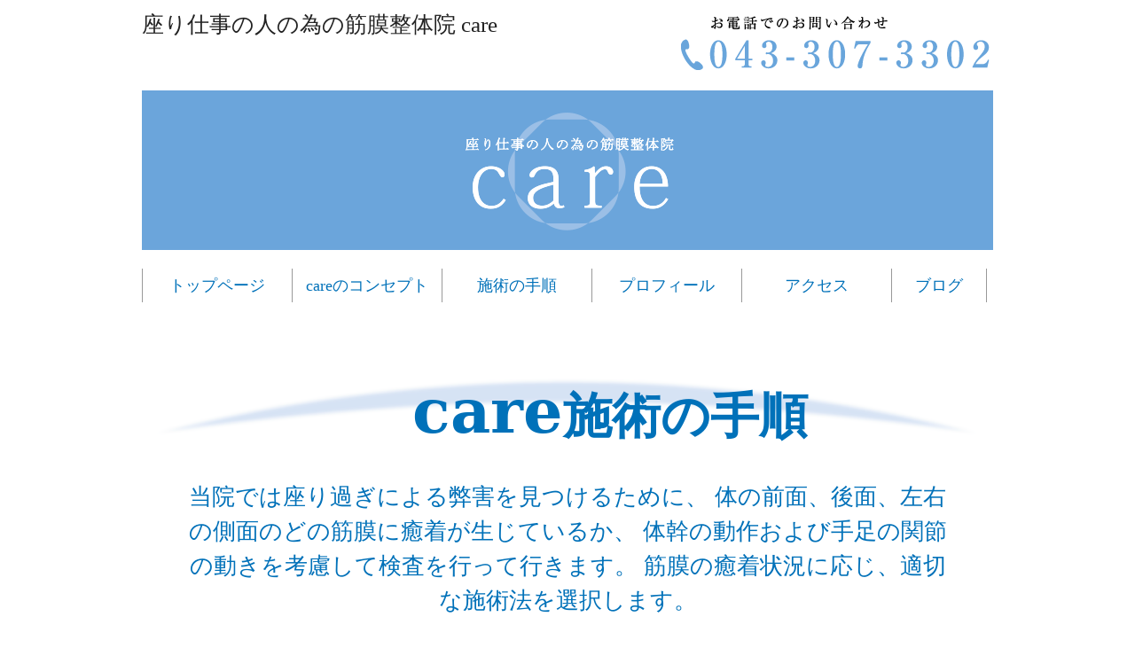

--- FILE ---
content_type: text/css
request_url: http://care-sitting-too.com/blog/wp-content/themes/morineko/style.css?ver=5.8.12
body_size: 3214
content:
/*
Theme Name: 森猫堂
Theme URI: https://wordpress.org/themes/twentyseventeen/
Author: the WordPress team
Author URI: https://wordpress.org/
Description: Twenty Seventeen brings your site to life with header video and immersive featured images. With a focus on business sites, it features multiple sections on the front page as well as widgets, navigation and social menus, a logo, and more. Personalize its asymmetrical grid with a custom color scheme and showcase your multimedia content with post formats. Our default theme for 2017 works great in many languages, for any abilities, and on any device.
Version: 1.6
License: GNU General Public License v2 or later
Text Domain: twentyseventeen
Tags: one-column, two-columns, right-sidebar, flexible-header, accessibility-ready, custom-colors, custom-header, custom-menu, custom-logo, editor-style, featured-images, footer-widgets, post-formats, rtl-language-support, sticky-post, theme-options, threaded-comments, translation-ready

This theme, like WordPress, is licensed under the GPL.
Use it to make something cool, have fun, and share what you've learned with others.
*/

/*全体
--------------------------------------------------------------------------*/
body {
	margin:0;
	padding:0;
	COLOR: #222;
	FONT-SIZE: 15px;
	font-family:"メイリオ", Osaka, "ヒラギノ丸ゴ Pro W4", "ＭＳ Ｐゴシック";	
	LINE-HEIGHT: 150%;
	text-align: center;
	background:#fff;
}

#con{
    width:960px;
	height:auto;
	margin:0px auto;
	padding:0;
	position:relative;
	background:#fff;
}

.clearfix:after{
	content:".";
	display:block;
	height:0;
	clear:both;
	visibility:hidden;
}

img{
	border:0;
}

a:link,a:visited{
	outline:0;
	color:#18489d;
	text-decoration:none;
}

a:hover{
	outline: 0;
	color: #18489d;
	text-decoration: underline;
}

a:hover img {
  opacity: 0.7;
  filter: alpha(opacity=70);
  -ms-filter: "alpha(opacity=70)";
}

a:active{
	outline:0;
	color:#18489d;
	text-decoration:none;
}

br.sp{
	display:inherit;
}
br.spt{
	display:inherit;
}
br.spm{
	display:inherit;
}
br.sm{
	display:none;
}
br.smt{
	display:none;
}
br.smm{
	display:none;
}
.nsp{
	display:none;
}

/*ヘッダ
--------------------------------------------------------------------------*/
header{
	clear: both;
	float: left;
	width: 960px;
	height: auto;
	margin: 15px 0 15px;
	padding:0;
}

header h1{
	clear: both;
	float: left;
	margin: 0;
	padding: 0;
	text-align: left;
	font-weight: normal;
	font-size: 25px;
	line-height: 100%;
}

header a{
	float: right;
	margin: 0 0 10px;
}

menu{
	clear: both;
	float: left;
	width: 100%;
	height: auto;
	margin: 0;
	padding: 0;
}

menu ul{
	clear: both;
	float: left;
	width: 100%;
	height: auto;
	margin: 0;
	padding: 0;
}

menu li{
	width: 17.5%;
	height: auto;
	margin: 0;
	padding: 10px 0;
	text-align: center;
	list-style-type: none;
	float: left;
	color: #999;
	font-size: 18px;
	line-height: 100%;
    border-left: 1px solid #999;
}

menu li.m1{
width: 11%;
    border-right: 1px solid #999;
}

menu li a:link,menu li a:visited{
	color: #0071b9;
	text-decoration: none;
}
menu li a:hover{
	text-decoration: underline;
	color: #000;
}

/*メイン
--------------------------------------------------------------------------*/
main{
	clear: both;
	float: left;
	width: 100%;
	height: auto;
	margin: 50px 0 50px;
	padding: 0;
}

main p{
	margin:0 0 30px;
	padding:0;
	text-align:justify;
	text-justify:inter-ideograph;
	font-size:18px;
	line-height:150%;
}

#blog{
clear: both;
float: left;
width: 73%;
height: auto;
margin: 0 2% 0 0;
padding: 0;
}

#blog-side{
float: left;
width: 25%;
height: auto;
margin: 0;
padding: 0;
}

#blog header{
width: 100%;
background: none;
height: auto;
margin: 0;
padding: 0;
}

#blog article{
clear: both;
float: left;
width: 100%;
height: auto;
margin: 0 0 100px;
padding: 0;
}

#blog header h3,#blog header h2{
clear: both;
float: left;
width: 96%;
height: auto;
margin: 0 0 10px;
padding: 20px 2% 15px;
text-align: center;
line-height: 120%;
font-weight: bold;
font-size: 20px;
color: #fff;
background: #69A5DB;
border-radius: 5px;
}

#blog header.page-header{
display: none;
}

.entry-meta{
clear: both;
float: left;
width: 100%;
height: auto;
margin: 0 0 30px;
}

#blog p{
text-align: left;
margin: 0 0 50px;
font-size: 15px;
line-height: 150%;
}

#blog ul,#blog ol{
clear: both;
float: left;
width: 100%;
height: auto;
margin: 0 0 50px;
padding: 0;
}

#blog blockquote{
clear: both;
float: left;
width: 100%;
height: auto;
margin: 0 0 50px;
padding: 15px 5%;
background: #eee;
}

#blog blockquote p{
margin: 0;
}

#blog li{
margin: 0 0 15px 5%;
padding: 0;
text-align: left;
font-size: 17px;
}

#blog footer{
background: none;
padding: 0;
}

#blog-side h2{
clear: both;
float: left;
width: 100%;
height: auto;
margin: 0 0 20px;
padding: 15px 2% 10px;
text-align: center;
line-height: 120%;
font-weight: bold;
font-size: 15px;
color: #000;
background: #ccc;
}

#blog-side ul{
clear: both;
float: left;
width: 100%;
height: auto;
margin: 0 0 30px;
padding: 0;
}

#blog-side li{
text-align: left;
font-size: 15px;
line-height: 120%;
margin: 0 0 10px 7%;
padding: 0;
}

.edit-link,.screen-reader-text,.byline,.updated{
	display: none;
}

.published{
	display: inherit;
}

.entry-meta{
	text-align: right;
	font-size: 13px;
}

.entry-meta a:link,.entry-meta a:visited{
	color: #111;
}

nav svg{
	display: none;
	width: 5%;
	height: 15px;
	margin: 0 15px;
}

button svg{
	width: 20%;
	height: 30px;
	line-height: 100%;
}

#comments{
	display: none;
}

.wp-pagenavi{
	clear: both;
	float: left;
	width: 100%;
	margin: 50px 0 0;
	padding: 0;
	text-align: left;
}

.nav-previous{
float: left;
width: 50%;
text-align: center;
}

.nav-previous a{
text-decoration: underline;
}

.nav-next{
float: left;
width: 50%;
text-align: center;
}

.nav-next a{
text-decoration: underline;
}

#blog-side form{
clear: both;
float: left;
width: 100%;
margin: 0 0 30px;
padding: 0;
}

/*フッタ
--------------------------------------------------------------------------*/
#page-top{
	width:40px;
	height:40px;
	display:none;
	position:fixed;
	right:16px;
	bottom:16px;
}
 
#page-top p{
	margin:0;
	padding:0;
	text-align:center;
	background:#3b3b3b;
	-webkit-transition:all 0.3s;
	-moz-transition:all 0.3s;
	transition:all 0.3s;
}
 
#page-top p:hover{
	background:#8b8b8b;
}
 
#move-page-top{
	color:#fff;
	line-height:40px;
	text-decoration:none;
	display:block;
	cursor:pointer;
}

footer{
	clear: both;
	float: left;
	width: 90%;
	height: auto;
	margin: 0 5%;
	padding: 0;
}

footer h6{
	clear: both;
	float: left;
	width: 100%;
	height: auto;
	margin: 0 0 30px;
	padding: 0;
	text-align: center;
	font-weight: bold;
	font-size: 45px;
	color: #0071b9;
	font-family: "ＭＳ Ｐ明朝", "MS PMincho","ヒラギノ明朝 Pro W3", "Hiragino Mincho Pro", "serif";
	line-height: 100%;
}
footer h6 .footer-big{
	font-size: 65px;
	font-weight: normal;
}

#sub-menu{
	clear: both;
	float: left;
	width: 30%;
	height: auto;
	margin: 0 5% 0 0;
	padding: 0;
}

#sub-menu ul{
	clear: both;
	float: left;
	width: 100%;
	height: auto;
	margin: 0;
	padding: 0;
}

#sub-menu li{
	font-size: 24px;
	list-style-type: square;
	margin: 0 0 15px 5%;
	padding: 0;
	text-align: left;
	color: #999;
	line-height: 130%;
}

#sub-menu li a:link,#sub-menu li a:visited{
	color: #0071b9;
}

address{
	float: right;
	width: 65%;
	height: auto;
	margin: 0;
	padding: 0;
	text-align: left;
	font-style: normal;
	font-size: 24px;
	line-height: 130%;
	color: #0071b9;
}

#fb{
	float: right;
	width: 65%;
	height: auto;
	margin: 0;
	padding: 0;
}

#fb img{
	float: left;
	margin: 0 5% 0 0;
}

#sub-page{
	clear: both;
	float: left;
	width: 90%;
	height: auto;
	margin:30px 0 0;
	padding: 0 5%;
	background: url(https://care-sitting-too.com/image/riyu-back.png) no-repeat center top;
}

#sub-page h1{
	clear: both;
	float: left;
	width: 100%;
	height: auto;
	margin: 0 0 30px;
	padding: 0;
	text-align: center;
	line-height: 100%;
	font-weight: bold;
	font-size: 55px;
	color: #0071b9;
	font-family: "ＭＳ Ｐ明朝", "MS PMincho","ヒラギノ明朝 Pro W3", "Hiragino Mincho Pro", "serif";
}
#sub-page h1 .f-big{
	font-size: 70px;
}

#sub-page p{
	margin: 0 0 30px;
	padding: 0;
	text-align: left;
	font-size: 20px;
	line-height: 150%;
}

#sub-page .f-blue50{
	color: #0071b9;
	font-size: 50px;
	text-align: center;
}

.consept-box{
	clear: both;
	float: left;
	width: 100%;
	height: auto;
	margin: 0 0 100px;
	padding: 0;
	text-align: center;
}

.consept-box h2{
	clear: both;
	float: left;
	width: 100%;
	height: auto;
	margin: 0 0 20px;
	padding: 0;
	text-align: left;
	line-height: 100%;
	font-size: 35px;
	font-weight: bold;
}

.consept-box p{
	text-align: left;
	font-size: 20px;
	line-height: 150%;
	margin: 0 0 30px;
}

.consept-box img{
	margin: 0 2% 20px;
}

#sub-flow{
	clear: both;
	float: left;
	width: 100%;
	height: auto;
	margin: 0 0 30px;
}

#sub-flow p{
	text-align: center;
	line-height: 150%;
	margin: 0;
	font-size: 26px;
	color: #0071b9;
}

#sub-page h2{
	clear: both;
	float: left;
	width: 70%;
	height: auto;
	margin: 0 15% 30px;
	padding: 15px 0 10px;
	text-align: center;
	line-height: 100%;
	font-weight: bold;
	color: #fff;
	font-size: 33px;
	background: #6ba5db;
	border-radius: 10px;
}

.sub-ac-box{
	clear: both;
	float: left;
	width: 100%;
	height: auto;
	margin: 0 0 30px;
}

.sub-access{
	float: left;
	width: 48%;
	height: auto;
	margin: 0 1% 0;
}

.sub-access img{
	margin: 0 0 20px;
}

#sub-page .sub-access p{
	text-align: left;
	line-height: 150%;
	margin: 0 0 0 2em;
	padding: 0 0 0 1%;
	font-size: 18px;
	text-indent: -1.8em;
}
.f-red{
	color: #ff0000;
}

#price{
	clear: both;
	float: left;
	width: 100%;
	height: auto;
	margin: 50px 0 0;
	padding: 0;
	text-align: center;
}
#sub-page #price{
	margin: 0;
}

#price h3{
	clear: both;
	float: left;
	width: 100%;
	height: auto;
	margin: 30px 0 20px;
	padding: 0 0 5px;
	line-height: 100%;
	text-align: center;
	font-weight: bold;
	font-size: 30px;
	border-bottom: 1px solid #000;
}

#price p{
	text-align: center;
	font-size: 30px;
	line-height: 150%;
	margin: 0 0 30px;
}

#price dl{
	clear: both;
	float: left;
	width: 100%;
	height: auto;
	margin: 0 0 30px;
	padding: 0;
}

#price dt{
	clear: both;
	float: left;
	width: 15%;
	height: auto;
	margin: 0 5% 15px 0;
	padding: 0;
	text-align: left;
	font-size: 30px;
	line-height: 100%;
}

#price dd{
	float: left;
	width: 80%;
	height: auto;
	margin: 0 0 15px;
	padding: 0;
	text-align: left;
	font-size: 30px;
	line-height: 100%;
}

#map{
	clear: both;
	float: left;
	width: 100%;
	height: auto;
	margin: 0;
	padding: 0;
}

#info{
	clear: both;
	float: left;
	width: 100%;
	height: auto;
	margin: 0;
	padding: 0;
}

#info h1{
	clear: both;
	float: left;
	width: 100%;
	height: auto;
	margin: 0 0 20px;
	padding: 0 0 5px;
	line-height: 100%;
	text-align: left;
	font-weight: bold;
	font-size: 22px;
	border-bottom: 1px solid #000;
}

#info ul{
	clear: both;
	float: left;
	width: 80%;
	height: auto;
	margin: 0 10%;
	padding: 0;
}

#info ul strong{
	line-height:300%;
}

#info li{
	margin: 0 0 20px 2%;
	padding: 0;
	line-height: 120%;
	text-align: left;
	font-size: 18px;
}

#nara{
	clear: both;
	float: left;
	width: 100%;
	height: auto;
	margin: 0;
	padding: 30px 0 0;
	border-top:1px solid #000000;
	text-align: center;
}

#nara h1{
	clear: both;
	float: left;
	width: 100%;
	height: auto;
	margin: 0;
	padding: 0;
	text-align: center;
	line-height: 150%;
	font-weight: bold;
	font-size: 35px;
	color: #0071b9;
	font-family: "ＭＳ Ｐ明朝", "MS PMincho","ヒラギノ明朝 Pro W3", "Hiragino Mincho Pro", "serif";
}

#riyu{
	clear: both;
	float: left;
	width: 100%;
	height: auto;
	margin:30px 0 0;
	padding: 0;
	background: url(https://care-sitting-too.com/image/riyu-back.png) no-repeat center top;
}

#riyu h1{
	clear: both;
	float: left;
	width: 100%;
	height: auto;
	margin: 0 0 30px;
	padding: 0;
	text-align: center;
	line-height: 100%;
	font-weight: bold;
	font-size: 55px;
	color: #0071b9;
	font-family: "ＭＳ Ｐ明朝", "MS PMincho","ヒラギノ明朝 Pro W3", "Hiragino Mincho Pro", "serif";
}
#riyu h1 .riyu-big{
	font-size: 70px;
}

.riyu-box{
	clear: both;
	float: left;
	width: 100%;
	height: auto;
	margin: 0 0 30px;
	padding: 0;
}

.riyu-box img{
	float: left;
}

#riyu h2{
	float: right;
	width: 55%;
	height: auto;
	margin: 0 0 15px;
	padding: 5px 1% 3px;
	text-align: left;
	line-height: 100%;
	font-weight:bold;
	font-size: 25px;
	color: #0071b9;
	border: 1px solid #0071b9;
	font-family: "ＭＳ Ｐ明朝", "MS PMincho","ヒラギノ明朝 Pro W3", "Hiragino Mincho Pro", "serif";
}

#riyu p{
	float: right;
	width: 57%;
	text-align: left;
	line-height: 150%;
	margin: 0;
	font-size: 15px;
}

#kan{
	clear: both;
	float: left;
	width: 100%;
	height: auto;
	margin: 30px 0 0;
	padding: 0;
}

#kan h1{
	clear: both;
	float: left;
	width: 100%;
	height: auto;
	margin: 0 0 10px;
	padding: 0;
	text-align: center;
	line-height: 130%;
	font-weight: bold;
	font-size: 45px;
	font-family: "ＭＳ Ｐ明朝", "MS PMincho","ヒラギノ明朝 Pro W3", "Hiragino Mincho Pro", "serif";
}

.f-red{
	color: #ff0000;
}

#kan ul{
	clear: both;
	float: left;
	width: 98%;
	height: auto;
	margin: 0;
	padding: 30px 0 0;
	border: 1px solid #000;
}

#kan li{
	margin: 0 5% 25px 10%;
	line-height: 120%;
	font-size: 30px;
	text-align: left;
}

#consept{
	clear: both;
	float: left;
	width: 100%;
	height: auto;
	margin:50px 0 0;
	padding: 0;
	background: url(https://care-sitting-too.com/image/riyu-back.png) no-repeat center top;
}

#consept h1{
	clear: both;
	float: left;
	width: 100%;
	height: auto;
	margin: 0 0 30px;
	padding: 0;
	text-align: center;
	font-weight: bold;
	font-size: 55px;
	color: #0071b9;
	font-family: "ＭＳ Ｐ明朝", "MS PMincho","ヒラギノ明朝 Pro W3", "Hiragino Mincho Pro", "serif";
	line-height: 100%;
}

#consept h1 .consept-big{
	font-size: 70px;
}

#consept p{
	text-align: left;
	font-size: 20px;
	line-height: 180%;
}

#consept p.sub-link{
	font-size: 15px;
	text-align: right;
}

#consept p.sub-link a{
	text-decoration: underline;
}

#prof{
	clear: both;
	float: left;
	width: 100%;
	height: auto;
	margin: 50px 0 0;
	padding: 0;
	background: url(https://care-sitting-too.com/image/riyu-back.png) no-repeat center top;
}

#prof h1{
	clear: both;
	float: left;
	width: 100%;
	height: auto;
	margin: 0 0 30px;
	padding: 0;
	text-align: center;
	font-weight: bold;
	font-size: 55px;
	color: #0071b9;
	font-family: "ＭＳ Ｐ明朝", "MS PMincho","ヒラギノ明朝 Pro W3", "Hiragino Mincho Pro", "serif";
	line-height: 100%;
}

#prof img{
	float: left;
}

#prof p{
	float: right;
	width: 50%;
	text-align: left;
	line-height: 170%;
	font-size: 18px;
	margin: 0 0 30px;
}

#prof p.sub-link{
	font-size: 15px;
	text-align: right;
}

#prof p.sub-link a{
	text-decoration: underline;
}

#flow{
	clear: both;
	float: left;
	width: 100%;
	height: auto;
	margin: 50px 0 0;
	padding: 0;
	background: url(https://care-sitting-too.com/image/riyu-back.png) no-repeat center top;
}

#flow h1{
	clear: both;
	float: left;
	width: 100%;
	height: auto;
	margin: 0 0 30px;
	padding: 0;
	text-align: center;
	font-weight: bold;
	font-size: 55px;
	color: #0071b9;
	font-family: "ＭＳ Ｐ明朝", "MS PMincho","ヒラギノ明朝 Pro W3", "Hiragino Mincho Pro", "serif";
	line-height: 100%;
}
#flow h1 .flow-big{
	font-size: 70px;
}

#flow p{
	text-align: center;
	font-size: 20px;
	color: #0071b9;
	line-height: 150%;
	margin: 0;
}

.flow-box{
	clear: both;
	float: left;
	width: 100%;
	height: auto;
	margin: 30px 0 0;
	padding: 0;
}

.flow-box img{
	float: left;
}

#flow h2{
	float: right;
	width: 60%;
	height: auto;
	margin: 0 0 20px;
	padding: 0;
	line-height: 100%;
	text-align: left;
	font-weight: bold;
	font-size: 30px;
}

#flow .flow-box p{
	float: right;
	width: 60%;
	margin: 0;
	text-align: left;
	font-size: 20px;
	color: #000;
	line-height: 150%;
}

#flow p.sub-link{
	font-size: 15px;
	text-align: right;
}

#flow p.sub-link a{
	text-decoration: underline;
}

--- FILE ---
content_type: text/css
request_url: https://care-sitting-too.com/sm.css
body_size: 3167
content:
/*�S��
--------------------------------------------------------------------------*/
@media screen and (max-width:959px){
img{
max-width: 100%;
height: auto;
width :auto;
}
#con{
width:100%;
}
/*�ȉ��A��ʂ̉�����959px�܂ł̏ꍇ�̃X�^�C���L���`*/

body {
	margin:0;
	padding:0;
	COLOR: #222;
	FONT-SIZE: 13px;
	font-family:"���C���I", Osaka, "�q���M�m�ۃS Pro W4", "�l�r �o�S�V�b�N";	
	LINE-HEIGHT: 150%;
	text-align: center;
	background:#fff;
}

/*padding��border��width�Ɋ܂߂�*/
* {	
	-webkit-box-sizing: border-box;
    -moz-box-sizing: border-box;
    -o-box-sizing: border-box;
    -ms-box-sizing: border-box;
    box-sizing: border-box;
  }

#con{
    width:100%;
	height:auto;
	margin:0px auto;
	padding:0;
	position:relative;
	background:#fff;
}

.clearfix:after{
	content:".";
	display:block;
	height:0;
	clear:both;
	visibility:hidden;
}

img{
	border:0;
}

a:link,a:visited{
	outline:0;
	color:#18489d;
	text-decoration:none;
}

a:hover{
	outline: 0;
	color: #18489d;
	text-decoration: underline;
}

a:hover img {
  opacity: 0.7;
  filter: alpha(opacity=70);
  -ms-filter: "alpha(opacity=70)";
}

a:active{
	outline:0;
	color:#18489d;
	text-decoration:none;
}

br.sp{
	display:none;
}
br.spt{
	display:inherit;
}
br.spm{
	display:none;
}
br.sm{
	display:inherit;
}
br.smt{
	display:inherit;
}
br.smm,.smm{
	display:none;
}
.nsp{
	display:inherit;
}
.nsm{
	display:none;
}
@media only screen and (max-width: 479px) {
br.spt{
	display:none;
}
br.spm{
	display:inherit;
}
br.smt{
	display:none;
}
br.smm{
	display:inherit;
}
}

/*�w�b�_
--------------------------------------------------------------------------*/
header{
	clear: both;
	float: left;
	width: 100%;
	height: auto;
	margin: 15px 0 0;
	padding:0;
}

header h1{
	clear: both;
	float: left;
	margin: 0;
	padding: 0 0 0 3%;
	text-align: left;
	font-weight: normal;
	font-size: 20px;
	line-height: 100%;
}

header a{
	float: right;
	margin: 0 3% 10px 0;
}
@media only screen and (max-width: 479px) {
header h1{
	clear: both;
	float: left;
	width: 100%;
	margin: 0 0 15px;
	padding: 0;
	text-align: center;
	font-weight: normal;
	font-size: 20px;
	line-height: 100%;
}

header a{
	float: none;
	margin: 0 0 10px;
	max-width: 80%;
}
}

menu{
	clear: both;
	float: left;
	width: 100%;
	height: auto;
	margin: 0;
	padding: 0;
}

menu ul{
	clear: both;
	float: left;
	width: 100%;
	height: auto;
	margin: 0;
	padding: 0;
	border-top: 1px solid #999;
	border-right: 1px solid #999;
}

menu li{
	width:33.3%;
	height: auto;
	margin: 0;
	padding: 0;
	text-align: center;
	list-style-type: none;
	float: left;
	color: #999;
	font-size: 13px;
	line-height: 100%;
    border-left: 1px solid #999;
	border-bottom: 1px solid #999;
}

menu li.m1{
width: 33.3%;
    border-right: none;
	border-bottom: 1px solid #999;
}

@media only screen and (max-width: 479px) {
menu li{
	width:50%;
	height: auto;
	margin: 0;
	padding: 0;
	text-align: center;
	list-style-type: none;
	float: left;
	color: #999;
	font-size: 13px;
	line-height: 100%;
    border-left: 1px solid #999;
	border-bottom: 1px solid #999;
}

menu li.m1{
width: 50%;
    border-right: none;
	border-bottom: 1px solid #999;
}
}

menu li a:link,menu li a:visited{
display: block;
padding: 15px 0 12px;
	color: #0071b9;
	text-decoration: none;
}
menu li a:hover{
	text-decoration: underline;
	color: #000;
}

/*���C��
--------------------------------------------------------------------------*/
main{
	clear: both;
	float: left;
	width: 100%;
	height: auto;
	margin: 50px 0 30px;
	padding: 0 5%;
}

#info{
	clear: both;
	float: left;
	width: 100%;
	height: auto;
	margin: 0;
	padding: 0;
}

#info h1{
	clear: both;
	float: left;
	width: 100%;
	height: auto;
	margin: 0 0 20px;
	padding: 0 0 5px;
	line-height: 100%;
	text-align: left;
	font-weight: bold;
	font-size: 20px;
	border-bottom: 1px solid #000;
}

#info ul{
	clear: both;
	float: left;
	width: 100%;
	height: auto;
	margin: 0;
	padding: 0;
}

#info ul strong{
line-height: 250%;
}

#info li{
	margin: 0 0 20px 2%;
	padding: 0;
	line-height: 120%;
	text-align: left;
	font-size: 15px;
}
@media only screen and (max-width: 479px) {
#info li{
	margin: 0 3% 15px 4%;
	padding: 0;
	line-height: 120%;
	text-align: left;
	font-size: 13px;
}
}

#nara{
	clear: both;
	float: left;
	width: 100%;
	height: auto;
	margin: 50px 0 0;
	padding: 30px 0 0;
	border-top:1px solid #000000;
	text-align: center;
}

#nara h1{
	clear: both;
	float: left;
	width: 100%;
	height: auto;
	margin: 0;
	padding: 0;
	text-align: center;
	line-height: 150%;
	font-weight: bold;
	font-size: 30px;
	color: #0071b9;
	font-family: "�l�r �o����", "MS PMincho","�q���M�m���� Pro W3", "Hiragino Mincho Pro", "serif";
}
@media only screen and (max-width: 479px) {
#nara h1{
	clear: both;
	float: left;
	width: 100%;
	height: auto;
	margin: 0 0 10px;
	padding: 0;
	text-align: center;
	line-height: 150%;
	font-weight: bold;
	font-size: 25px;
	color: #0071b9;
	font-family: "�l�r �o����", "MS PMincho","�q���M�m���� Pro W3", "Hiragino Mincho Pro", "serif";
}
}

#riyu{
	clear: both;
	float: left;
	width: 100%;
	height: auto;
	margin:30px 0 0;
	padding: 0;
	background: url(image/riyu-back.png) no-repeat center top;
}

#riyu h1{
	clear: both;
	float: left;
	width: 100%;
	height: auto;
	margin: 0 0 30px;
	padding: 0;
	text-align: center;
	line-height: 100%;
	font-weight: bold;
	font-size: 40px;
	color: #0071b9;
	font-family: "�l�r �o����", "MS PMincho","�q���M�m���� Pro W3", "Hiragino Mincho Pro", "serif";
}
#riyu h1 .riyu-big{
	font-size: 60px;
}
@media only screen and (max-width: 479px) {
#riyu{
	clear: both;
	float: left;
	width: 100%;
	height: auto;
	margin:30px 0 0;
	padding: 0;
	background: url(image/riyu-back.png) no-repeat center top/contain;
}
#riyu h1{
	clear: both;
	float: left;
	width: 100%;
	height: auto;
	margin: 0 0 30px;
	padding: 0;
	text-align: center;
	line-height: 100%;
	font-weight: bold;
	font-size: 30px;
	color: #0071b9;
	font-family: "�l�r �o����", "MS PMincho","�q���M�m���� Pro W3", "Hiragino Mincho Pro", "serif";
}
#riyu h1 .riyu-big{
	font-size: 40px;
}
}

.riyu-box{
	clear: both;
	float: left;
	width: 100%;
	height: auto;
	margin: 0 0 30px;
	padding: 0;
}

.riyu-box img{
	float: left;
	max-width: 35%;
	margin: 0 5% 0 0;
}

#riyu h2{
	float: right;
	width: 60%;
	height: auto;
	margin: 0 0 15px;
	padding: 10px 1% 7px;
	text-align: left;
	line-height: 100%;
	font-weight:bold;
	font-size: 25px;
	color: #0071b9;
	border: 1px solid #0071b9;
	font-family: "�l�r �o����", "MS PMincho","�q���M�m���� Pro W3", "Hiragino Mincho Pro", "serif";
}

#riyu p{
	float: right;
	width: 60%;
	text-align: left;
	line-height: 150%;
	margin: 0;
	font-size: 13px;
}
@media only screen and (max-width: 479px) {
.riyu-box img{
	float: none;
	max-width: 80%;
	margin: 0 0 15px;
}
#riyu h2{
	float: right;
	width: 100%;
	height: auto;
	margin: 0 0 15px;
	padding: 15px 1% 10px;
	text-align: center;
	line-height: 100%;
	font-weight:bold;
	font-size: 20px;
	color: #0071b9;
	border: 1px solid #0071b9;
	font-family: "���C���I", Osaka, "�q���M�m�ۃS Pro W4", "�l�r �o�S�V�b�N";
}
#riyu p{
	float: right;
	width: 100%;
	text-align: left;
	line-height: 150%;
	margin: 0;
	font-size: 13px;
}
}

#kan{
	clear: both;
	float: left;
	width: 100%;
	height: auto;
	margin: 30px 0 0;
	padding: 0;
}

#kan h1{
	clear: both;
	float: left;
	width: 100%;
	height: auto;
	margin: 0 0 20px;
	padding: 0;
	text-align: center;
	line-height: 130%;
	font-weight: bold;
	font-size: 40px;
	font-family: "�l�r �o����", "MS PMincho","�q���M�m���� Pro W3", "Hiragino Mincho Pro", "serif";
}
@media only screen and (max-width: 479px) {
#kan h1{
	clear: both;
	float: left;
	width: 100%;
	height: auto;
	margin: 0 0 20px;
	padding: 0;
	text-align: center;
	line-height: 130%;
	font-weight: bold;
	font-size: 30px;
	font-family: "�l�r �o����", "MS PMincho","�q���M�m���� Pro W3", "Hiragino Mincho Pro", "serif";
}
}

.f-red{
	color: #ff0000;
}

#kan ul{
	clear: both;
	float: left;
	width: 100%;
	height: auto;
	margin: 0;
	padding: 35px 0 0;
	border: 1px solid #000;
}

#kan li{
	margin: 0 5% 25px 10%;
	line-height: 120%;
	font-size: 20px;
	text-align: left;
}
@media only screen and (max-width: 479px) {
#kan ul{
	clear: both;
	float: left;
	width: 100%;
	height: auto;
	margin: 0;
	padding: 25px 0 0;
	border: 1px solid #000;
}
#kan li{
	margin: 0 5% 20px 10%;
	line-height: 120%;
	font-size: 15px;
	text-align: left;
}
}

#consept{
	clear: both;
	float: left;
	width: 100%;
	height: auto;
	margin:50px 0 0;
	padding: 0;
	background: url(image/riyu-back.png) no-repeat center top;
}

#consept h1{
	clear: both;
	float: left;
	width: 100%;
	height: auto;
	margin: 0 0 30px;
	padding: 0;
	text-align: center;
	font-weight: bold;
	font-size: 40px;
	color: #0071b9;
	font-family: "�l�r �o����", "MS PMincho","�q���M�m���� Pro W3", "Hiragino Mincho Pro", "serif";
	line-height: 100%;
}

#consept h1 .consept-big{
	font-size: 60px;
}
@media only screen and (max-width: 479px) {
#consept{
	clear: both;
	float: left;
	width: 100%;
	height: auto;
	margin:50px 0 0;
	padding: 0;
	background: url(image/riyu-back.png) no-repeat center top/contain;
}
#consept h1{
	clear: both;
	float: left;
	width: 100%;
	height: auto;
	margin: 0 0 30px;
	padding: 0;
	text-align: center;
	font-weight: bold;
	font-size: 30px;
	color: #0071b9;
	font-family: "�l�r �o����", "MS PMincho","�q���M�m���� Pro W3", "Hiragino Mincho Pro", "serif";
	line-height: 100%;
}

#consept h1 .consept-big{
	font-size: 40px;
}
}

#consept p{
	text-align: left;
	font-size: 15px;
	line-height: 180%;
}
@media only screen and (max-width: 479px) {
#consept p{
	text-align: left;
	font-size: 13px;
	line-height: 180%;
}
}

#consept p.sub-link{
	font-size: 13px;
	text-align: right;
}

#consept p.sub-link a{
	text-decoration: underline;
}

#prof{
	clear: both;
	float: left;
	width: 100%;
	height: auto;
	margin: 50px 0 0;
	padding: 0;
	background: url(image/riyu-back.png) no-repeat center top;
}

#prof h1{
	clear: both;
	float: left;
	width: 100%;
	height: auto;
	margin: 0 0 30px;
	padding: 0;
	text-align: center;
	font-weight: bold;
	font-size: 40px;
	color: #0071b9;
	font-family: "�l�r �o����", "MS PMincho","�q���M�m���� Pro W3", "Hiragino Mincho Pro", "serif";
	line-height: 100%;
}
@media only screen and (max-width: 479px) {
#prof{
	clear: both;
	float: left;
	width: 100%;
	height: auto;
	margin: 50px 0 0;
	padding: 0;
	background: url(image/riyu-back.png) no-repeat center top/contain;
}

#prof h1{
	clear: both;
	float: left;
	width: 100%;
	height: auto;
	margin: 0 0 10px;
	padding: 0;
	text-align: center;
	font-weight: bold;
	font-size: 30px;
	color: #0071b9;
	font-family: "�l�r �o����", "MS PMincho","�q���M�m���� Pro W3", "Hiragino Mincho Pro", "serif";
	line-height: 100%;
}
}

#prof img{
	float: left;
	max-width: 40%;
	margin: 0 5% 0 0;
}

#prof p{
	float: right;
	width: 55%;
	text-align: left;
	line-height: 170%;
	font-size: 15px;
	margin: 0 0 30px;
}

#prof p.sub-link{
	font-size: 15px;
	text-align: right;
}
@media only screen and (max-width: 479px) {
#prof img{
	float: none;
	max-width: 80%;
	margin: 0 0 20px;
}

#prof p{
	float: none;
	width: 100%;
	text-align: left;
	line-height: 170%;
	font-size: 13px;
	margin: 0 0 30px;
}

#prof p.sub-link{
	font-size: 13px;
	text-align: right;
}
}

#prof p.sub-link a{
	text-decoration: underline;
}

#flow{
	clear: both;
	float: left;
	width: 100%;
	height: auto;
	margin: 50px 0 0;
	padding: 0;
	background: url(image/riyu-back.png) no-repeat center top;
}

#flow h1{
	clear: both;
	float: left;
	width: 100%;
	height: auto;
	margin: 0 0 30px;
	padding: 0;
	text-align: center;
	font-weight: bold;
	font-size: 40px;
	color: #0071b9;
	font-family: "�l�r �o����", "MS PMincho","�q���M�m���� Pro W3", "Hiragino Mincho Pro", "serif";
	line-height: 100%;
}
#flow h1 .flow-big{
	font-size: 60px;
}
@media only screen and (max-width: 479px) {
#flow{
	clear: both;
	float: left;
	width: 100%;
	height: auto;
	margin: 50px 0 0;
	padding: 0;
	background: url(image/riyu-back.png) no-repeat center top/contain;
}
#flow h1{
	clear: both;
	float: left;
	width: 100%;
	height: auto;
	margin: 0 0 30px;
	padding: 0;
	text-align: center;
	font-weight: bold;
	font-size: 30px;
	color: #0071b9;
	font-family: "�l�r �o����", "MS PMincho","�q���M�m���� Pro W3", "Hiragino Mincho Pro", "serif";
	line-height: 100%;
}
#flow h1 .flow-big{
	font-size: 40px;
}
}

#flow p{
	text-align: center;
	font-size:20px;
	color: #0071b9;
	line-height: 150%;
	margin: 0;
}
@media only screen and (max-width: 479px) {
#flow p{
	text-align: center;
	font-size:13px;
	color: #0071b9;
	line-height: 150%;
	margin: 0;
}
}

.flow-box{
	clear: both;
	float: left;
	width: 100%;
	height: auto;
	margin: 30px 0 0;
	padding: 0;
}

.flow-box img{
	float: left;
	max-width: 25%;
	margin:0 5% 0 0;
}

#flow h2{
	float: right;
	width: 60%;
	height: auto;
	margin: 0 0 20px;
	padding: 0;
	line-height: 100%;
	text-align: left;
	font-weight: bold;
	font-size: 25px;
}

#flow .flow-box p{
	float: right;
	width: 60%;
	margin: 0;
	text-align: left;
	font-size: 15px;
	color: #000;
	line-height: 150%;
}

#flow p.sub-link{
	font-size: 15px;
	text-align: right;
}
@media only screen and (max-width: 479px) {
.flow-box img{
	float: none;
	max-width: 80%;
	margin:0 0 15px;
}

#flow h2{
	float: right;
	width: 100%;
	height: auto;
	margin: 0 0 20px;
	padding: 0;
	line-height: 100%;
	text-align: left;
	font-weight: bold;
	font-size: 20px;
}

#flow .flow-box p{
	float: right;
	width: 100%;
	margin: 0;
	text-align: left;
	font-size: 13px;
	color: #000;
	line-height: 150%;
}

#flow p.sub-link{
	font-size: 13px;
	text-align: right;
}
}

#flow p.sub-link a{
	text-decoration: underline;
}

#price{
	clear: both;
	float: left;
	width: 100%;
	height: auto;
	margin: 50px 0 0;
	padding: 0;
	text-align: center;
}
#sub-page #price{
	margin: 0;
}

#price h3{
	clear: both;
	float: left;
	width: 100%;
	height: auto;
	margin: 30px 0 20px;
	padding: 0 0 5px;
	line-height: 100%;
	text-align: center;
	font-weight: bold;
	font-size: 30px;
	border-bottom: 1px solid #000;
}

#price p{
	text-align: center;
	font-size: 20px;
	line-height: 150%;
	margin: 0 0 30px;
}
@media only screen and (max-width: 479px) {
#price h3{
	clear: both;
	float: left;
	width: 100%;
	height: auto;
	margin: 30px 0 20px;
	padding: 0 0 5px;
	line-height: 100%;
	text-align: center;
	font-weight: bold;
	font-size: 20px;
	border-bottom: 1px solid #000;
}

#price p{
	text-align: center;
	font-size: 15px;
	line-height: 150%;
	margin: 0 0 15px;
}
}

#price dl{
	clear: both;
	float: left;
	width: 100%;
	height: auto;
	margin: 0 0 30px;
	padding: 0;
}

#price dt{
	clear: both;
	float: left;
	width: 20%;
	height: auto;
	margin: 0 5% 15px 0;
	padding: 0;
	text-align: left;
	font-size: 25px;
	line-height: 100%;
}

#price dd{
	float: left;
	width: 75%;
	height: auto;
	margin: 0 0 15px;
	padding: 0;
	text-align: left;
	font-size: 20px;
	line-height: 100%;
}
@media only screen and (max-width: 479px) {
#price dt{
	clear: both;
	float: left;
	width: 20%;
	height: auto;
	margin: 0 5% 15px 0;
	padding: 0;
	text-align: left;
	font-size: 15px;
	line-height: 100%;
}

#price dd{
	float: left;
	width: 75%;
	height: auto;
	margin: 0 0 15px;
	padding: 0;
	text-align: left;
	font-size: 15px;
	line-height: 100%;
}
}

#map{
	clear: both;
	float: left;
	width: 100%;
	height: auto;
	margin: 0;
	padding: 0;
}

#sub-page{
	clear: both;
	float: left;
	width: 100%;
	height: auto;
	margin:30px 0 0;
	padding: 0;
	background: url(image/riyu-back.png) no-repeat center top/contain;
}

#sub-page h1{
	clear: both;
	float: left;
	width: 100%;
	height: auto;
	margin: 0 0 30px;
	padding: 0;
	text-align: center;
	line-height: 100%;
	font-weight: bold;
	font-size: 40px;
	color: #0071b9;
	font-family: "�l�r �o����", "MS PMincho","�q���M�m���� Pro W3", "Hiragino Mincho Pro", "serif";
}
#sub-page h1 .f-big{
	font-size: 60px;
}
@media only screen and (max-width: 479px) {
#sub-page h1{
	clear: both;
	float: left;
	width: 100%;
	height: auto;
	margin: 0 0 30px;
	padding: 0;
	text-align: center;
	line-height: 100%;
	font-weight: bold;
	font-size: 30px;
	color: #0071b9;
	font-family: "�l�r �o����", "MS PMincho","�q���M�m���� Pro W3", "Hiragino Mincho Pro", "serif";
}
#sub-page h1 .f-big{
	font-size: 40px;
}
}

#sub-page p{
	margin: 0 0 30px;
	padding: 0;
	text-align: left;
	font-size: 15px;
	line-height: 180%;
}
@media only screen and (max-width: 479px) {
#sub-page p{
	margin: 0 0 30px;
	padding: 0;
	text-align: left;
	font-size: 13px;
	line-height: 180%;
}
}

#sub-page .f-blue50{
	color: #0071b9;
	font-size: 40px;
	text-align: center;
}
@media only screen and (max-width: 479px) {
#sub-page .f-blue50{
	color: #0071b9;
	font-size: 25px;
	text-align: center;
}
}

.consept-box{
	clear: both;
	float: left;
	width: 100%;
	height: auto;
	margin: 0 0 50px;
	padding: 0;
	text-align: center;
}

.consept-box h2{
	clear: both;
	float: left;
	width: 100%;
	height: auto;
	margin: 0 0 20px;
	padding: 0;
	text-align: left;
	line-height: 100%;
	font-size: 25px;
	font-weight: bold;
}

.consept-box p{
	text-align: left;
	font-size: 15px;
	line-height: 150%;
	margin: 0 0 30px;
}

.consept-box img{
	margin: 0 2% 20px;
}

#sub-flow{
	clear: both;
	float: left;
	width: 100%;
	height: auto;
	margin: 0 0 30px;
}

#sub-flow p{
	text-align: center;
	line-height: 150%;
	margin: 0;
	font-size: 20px;
	color: #0071b9;
}
@media only screen and (max-width: 479px) {
#sub-flow p{
	text-align: center;
	line-height: 150%;
	margin: 0;
	font-size: 15px;
	color: #0071b9;
}
}

#sub-page h2{
	clear: both;
	float: left;
	width: 70%;
	height: auto;
	margin: 0 15% 30px;
	padding: 15px 0 10px;
	text-align: center;
	line-height: 100%;
	font-weight: bold;
	color: #fff;
	font-size: 25px;
	background: #6ba5db;
	border-radius: 7px;
}
@media only screen and (max-width: 479px) {
#sub-page h2{
	clear: both;
	float: left;
	width: 100%;
	height: auto;
	margin: 0 0 30px;
	padding: 15px 0 10px;
	text-align: center;
	line-height: 100%;
	font-weight: normal;
	color: #fff;
	font-size: 20px;
	background: #6ba5db;
	border-radius: 7px;
}
}

.sub-ac-box{
	clear: both;
	float: left;
	width: 100%;
	height: auto;
	margin: 0 0 30px;
}

.sub-access{
	float: left;
	width: 48%;
	height: auto;
	margin: 0 1% 0;
}

.sub-access img{
	margin: 0 0 20px;
}

#sub-page .sub-access p{
	text-align: left;
	line-height: 150%;
	margin: 0 0 0 2em;
	padding: 0 0 0 1%;
	font-size: 15px;
	text-indent: -1.8em;
}
@media only screen and (max-width: 479px) {
.sub-ac-box{
	clear: both;
	float: left;
	width: 100%;
	height: auto;
	margin: 0;
}
.sub-access{
	float: left;
	width: 100%;
	height: auto;
	margin: 0 0 20px;
}
#sub-page .sub-access p{
	text-align: left;
	line-height: 150%;
	margin: 0 0 0 2em;
	padding: 0 0 0 1%;
	font-size: 13px;
	text-indent: -1.8em;
}
}

#blog{
clear: both;
float: left;
width: 100%;
height: auto;
margin: 0;
padding: 0;
}

#blog-side{
display: none;
float: left;
width: 25%;
height: auto;
margin: 0;
padding: 0;
}

#blog header{
width: 100%;
background: none;
height: auto;
margin: 0;
padding: 0;
}

#blog article{
clear: both;
float: left;
width: 100%;
height: auto;
margin: 0 0 50px;
padding: 0;
}

#blog header h3,#blog header h2{
clear: both;
float: left;
width: 100%;
height: auto;
margin: 0 0 10px;
padding: 20px 2% 15px;
text-align: center;
line-height: 120%;
font-weight: bold;
font-size: 20px;
color: #fff;
background: #69A5DB;
border-radius: 5px;
}
@media only screen and (max-width: 479px) {
#blog header h3,#blog header h2{
clear: both;
float: left;
width: 100%;
height: auto;
margin: 0 0 10px;
padding: 20px 2% 15px;
text-align: center;
line-height: 120%;
font-weight: bold;
font-size: 15px;
color: #fff;
background: #69A5DB;
border-radius: 5px;
}
}

#blog header.page-header{
display: none;
}

.entry-meta{
clear: both;
float: left;
width: 100%;
height: auto;
margin: 0 0 30px;
}

#blog p{
text-align: left;
margin: 0 0 50px;
font-size: 15px;
line-height: 150%;
}
@media only screen and (max-width: 479px) {
#blog p{
text-align: left;
margin: 0 0 40px;
font-size: 13px;
line-height: 150%;
}
}

#blog ul,#blog ol{
clear: both;
float: left;
width: 100%;
height: auto;
margin: 0 0 40px;
padding: 0;
}

#blog blockquote{
clear: both;
float: left;
width: 100%;
height: auto;
margin: 0 0 40px;
padding: 15px 5%;
background: #eee;
}

#blog blockquote p{
margin: 0;
}

#blog li{
margin: 0 0 15px 5%;
padding: 0;
text-align: left;
font-size: 17px;
}
@media only screen and (max-width: 479px) {
#blog li{
margin: 0 0 15px 5%;
padding: 0;
text-align: left;
font-size: 15px;
}
}

#blog footer{
background: none;
padding: 0;
}

#blog-side h2{
clear: both;
float: left;
width: 100%;
height: auto;
margin: 0 0 20px;
padding: 15px 2% 10px;
text-align: center;
line-height: 120%;
font-weight: bold;
font-size: 15px;
color: #000;
background: #ccc;
}

#blog-side ul{
clear: both;
float: left;
width: 100%;
height: auto;
margin: 0 0 30px;
padding: 0;
}

#blog-side li{
text-align: left;
font-size: 15px;
line-height: 120%;
margin: 0 0 10px 7%;
padding: 0;
}

.edit-link,.screen-reader-text,.byline,.updated{
	display: none;
}

.published{
	display: inherit;
}

.entry-meta{
	text-align: right;
	font-size: 13px;
}

.entry-meta a:link,.entry-meta a:visited{
	color: #111;
}

nav svg{
	display: none;
	width: 5%;
	height: 15px;
	margin: 0 15px;
}

button svg{
	width: 20%;
	height: 30px;
	line-height: 100%;
}

#comments{
	display: none;
}

.wp-pagenavi{
	clear: both;
	float: left;
	width: 100%;
	margin: 50px 0 0;
	padding: 0;
	text-align: left;
}

.nav-previous{
float: left;
width: 50%;
text-align: center;
}

.nav-previous a{
text-decoration: underline;
}

.nav-next{
float: left;
width: 50%;
text-align: center;
}

.nav-next a{
text-decoration: underline;
}

#blog-side form{
clear: both;
float: left;
width: 100%;
margin: 0 0 30px;
padding: 0;
}

/*�t�b�^
--------------------------------------------------------------------------*/
#page-top{
	width:40px;
	height:40px;
	display:none;
	position:fixed;
	right:16px;
	bottom:16px;
}
 
#page-top p{
	margin:0;
	padding:0;
	text-align:center;
	background:#3b3b3b;
	-webkit-transition:all 0.3s;
	-moz-transition:all 0.3s;
	transition:all 0.3s;
}
 
#page-top p:hover{
	background:#8b8b8b;
}
 
#move-page-top{
	color:#fff;
	line-height:40px;
	text-decoration:none;
	display:block;
	cursor:pointer;
}

footer{
	clear: both;
	float: left;
	width: 100%;
	height: auto;
	margin: 0;
	padding: 0;
}

footer h6{
	clear: both;
	float: left;
	width: 100%;
	height: auto;
	margin: 0 0 30px;
	padding: 0;
	text-align: center;
	font-weight: bold;
	font-size: 25px;
	color: #0071b9;
	font-family: "�l�r �o����", "MS PMincho","�q���M�m���� Pro W3", "Hiragino Mincho Pro", "serif";
	line-height: 100%;
}
footer h6 .footer-big{
	font-size: 45px;
	font-weight: normal;
}
@media only screen and (max-width: 479px) {
footer h6{
	clear: both;
	float: left;
	width: 100%;
	height: auto;
	margin: 0 0 15px;
	padding: 0;
	text-align: center;
	font-weight: normal;
	font-size:17px;
	color: #0071b9;
font-family: "���C���I", Osaka, "�q���M�m�ۃS Pro W4", "�l�r �o�S�V�b�N";
	line-height: 100%;
}
footer h6 .footer-big{
	font-size: 20px;
	font-weight: normal;
}
}

#sub-menu{
	clear: both;
	float: left;
	width: 100%;
	height: auto;
	margin: 0 0 15px;
	padding: 0;
}

#sub-menu ul{
	clear: both;
	float: left;
	width: 100%;
	height: auto;
	margin: 0;
	padding: 0;
	border-top: 1px solid #999;
	border-right: 1px solid #999;
}

#sub-menu li{
float: left;
	font-size: 13px;
	width: 33.3%;
	margin: 0;
	padding: 0;
	text-align: center;
	color: #999;
	line-height: 130%;
	border-bottom: 1px solid #999;
	border-left: 1px solid #999;
	list-style-type: none;
}

#sub-menu li a:link,#sub-menu li a:visited{
	color: #0071b9;
	display: block;
	padding: 15px 0 10px;
}
@media only screen and (max-width: 479px) {
#sub-menu li{
float: left;
	font-size: 13px;
	width: 50%;
	margin: 0;
	padding: 0;
	text-align: center;
	color: #999;
	line-height: 130%;
	border-bottom: 1px solid #999;
	border-left: 1px solid #999;
	list-style-type: none;
}

#sub-menu li a:link,#sub-menu li a:visited{
	color: #0071b9;
	display: block;
	padding: 15px 0 10px;
}
}

address{
	float: left;
	width: 55%;
	height: auto;
	margin: 0;
	padding: 0 5%;
	text-align: left;
	font-style: normal;
	font-size: 15px;
	line-height: 130%;
	color: #0071b9;
}

#fb{
	float: right;
	width: 45%;
	height: auto;
	margin: 0;
	padding: 0 5% 0 0;
}

#fb img{
	float: left;
	margin: 0;
}
@media only screen and (max-width: 479px) {
address{
	float: left;
	width: 100%;
	height: auto;
	margin: 0;
	padding: 0 5%;
	text-align:center;
	font-style: normal;
	font-size: 13px;
	line-height: 130%;
	color: #0071b9;
}

#fb{
display: none;
	float: right;
	width: 100%;
	height: auto;
	margin: 0;
	padding: 0 5%;
}

#fb img{
	float: left;
	margin: 0;
}
}
}